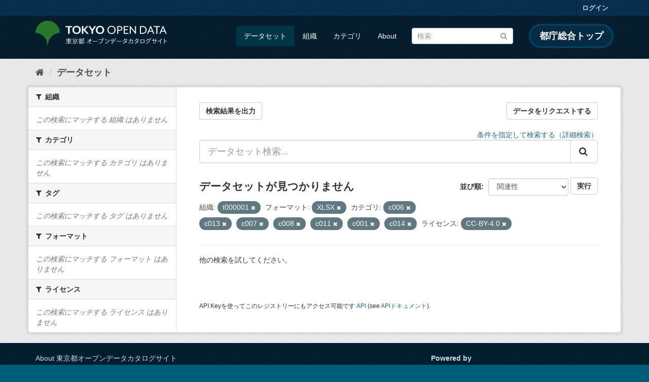

--- FILE ---
content_type: text/html; charset=utf-8
request_url: https://catalog.data.metro.tokyo.lg.jp/dataset?groups=c006&groups=c013&groups=c007&groups=c008&groups=c011&organization=t000001&groups=c001&res_format=XLSX&license_id=CC-BY-4.0&groups=c014
body_size: 6302
content:
<!DOCTYPE html>
<!--[if IE 9]> <html lang="ja" class="ie9"> <![endif]-->
<!--[if gt IE 8]><!--> <html lang="ja"> <!--<![endif]-->
  <head>
    <link rel="stylesheet" type="text/css" href="/fanstatic/vendor/:version:2023-06-02T01:54:07.62/select2/select2.min.css" />
<link rel="stylesheet" type="text/css" href="/fanstatic/css/:version:2023-06-02T01:54:07.58/main.min.css" />
<link rel="stylesheet" type="text/css" href="/fanstatic/vendor/:version:2023-06-02T01:54:07.62/font-awesome/css/font-awesome.min.css" />
<link rel="stylesheet" type="text/css" href="/fanstatic/tokyo_od_theme/:version:2025-12-12T07:07:58.49/:bundle:jquery-ui.css;daterangepicker.css;tokyo_od_theme.css" />

    <meta charset="utf-8" />
      <meta name="generator" content="ckan 2.8.12" />
      <meta name="viewport" content="width=device-width, initial-scale=1.0">
    <title>データセット - 東京都オープンデータカタログサイト</title>

    
    
  <link rel="shortcut icon" href="/tokyo_od_theme/favicon.ico" />
    
  
    <script type="text/javascript">
  (function(i,s,o,g,r,a,m){i['GoogleAnalyticsObject']=r;i[r]=i[r]||function(){
  (i[r].q=i[r].q||[]).push(arguments)},i[r].l=1*new Date();a=s.createElement(o),
  m=s.getElementsByTagName(o)[0];a.async=1;a.src=g;m.parentNode.insertBefore(a,m)
  })(window,document,'script','//www.google-analytics.com/analytics.js','ga');

  ga('create', 'UA-151340803-1', 'auto', {});
     
  ga('set', 'anonymizeIp', true);
  ga('send', 'pageview');
</script>
  

  
      
    
  
  
  


    
      
      
    
    
  </head>

  
  <body data-site-root="https://catalog.data.metro.tokyo.lg.jp/" data-locale-root="https://catalog.data.metro.tokyo.lg.jp/" >

    
<!-- Google Tag Manager (noscript) -->
<noscript><iframe src="https://www.googletagmanager.com/ns.html?id=GTM-W6KNVCT"
                  height="0" width="0" style="display:none;visibility:hidden" title="Google Tag Manager (noscript)"></iframe></noscript>
<!-- End Google Tag Manager (noscript) -->

    <div class="sr-only sr-only-focusable"><a href="#content">スキップして内容へ</a></div>
  


  
     
<header class="account-masthead">
  <div class="container">
     
    <nav class="account not-authed">
      <ul class="list-unstyled">
        
        <li><a href="/user/login">ログイン</a></li>
         
      </ul>
    </nav>
     
  </div>
</header>

<header class="navbar navbar-static-top masthead">
    
  <div class="container">
    <div class="navbar-right">
      <button data-target="#main-navigation-toggle" data-toggle="collapse" class="navbar-toggle collapsed" type="button">
        <span class="fa fa-bars"></span>
      </button>
    </div>
    <hgroup class="header-image navbar-left">
       
<a class="logo" href="https://portal.data.metro.tokyo.lg.jp"><img src="/tokyo_od_theme/images/tokyo-od-logo.png" alt="東京都オープンデータカタログサイト" title="東京都オープンデータカタログサイト" /></a>
 
    </hgroup>

    <div class="collapse navbar-collapse" id="main-navigation-toggle">
      
      <nav class="section navigation">
        <ul class="nav nav-pills">
           <li class="active"><a href="/dataset">データセット</a></li><li><a href="/organization">組織</a></li><li><a href="/group">カテゴリ</a></li><li><a href="/about">About</a></li> 
        </ul>
      </nav>
       
<form class="section site-search simple-input" action="/dataset" method="get">
  <div class="field">
    <label for="field-sitewide-search">データセットを検索</label>
    <input id="field-sitewide-search" type="text" class="form-control" name="q" placeholder="検索" />
    <button class="btn-search" type="submit"><i class="fa fa-search"></i></button>
  </div>
</form>
<a href="https://www.metro.tokyo.lg.jp/" target="_blank" title="都庁総合トップを新規ウィンドウで開きます" class="metro-tokyo">
  都庁総合トップ
</a>

    </div>
  </div>
</header>

  
    <div role="main">
      <div id="content" class="container">
        
          
            <div class="flash-messages">
              
                
              
            </div>
          

          
            <div class="toolbar">
              
  
    <ol class="breadcrumb">
      
<li class="home"><a href="/" title="ホーム"><i class="fa fa-home"></i><span> ホーム</span></a></li>
      
  <li class="active"><a class=" active" href="/dataset">データセット</a></li>

    </ol>
  

            </div>
          

          <div class="row wrapper">
            
            
            

            
              <aside class="secondary col-sm-3">
                
                
<div class="filters">
  <div>
    
      

  
  
    
      
      
        <section class="module module-narrow module-shallow">
          
            <h2 class="module-heading">
              <i class="fa fa-filter"></i>
              
              組織
            </h2>
          
          
            
            
              <p class="module-content empty">この検索にマッチする 組織 はありません</p>
            
            
          
        </section>
      
    
  

    
      

  
  
    
      
      
        <section class="module module-narrow module-shallow">
          
            <h2 class="module-heading">
              <i class="fa fa-filter"></i>
              
              カテゴリ
            </h2>
          
          
            
            
              <p class="module-content empty">この検索にマッチする カテゴリ はありません</p>
            
            
          
        </section>
      
    
  

    
      

  
  
    
      
      
        <section class="module module-narrow module-shallow">
          
            <h2 class="module-heading">
              <i class="fa fa-filter"></i>
              
              タグ
            </h2>
          
          
            
            
              <p class="module-content empty">この検索にマッチする タグ はありません</p>
            
            
          
        </section>
      
    
  

    
      

  
  
    
      
      
        <section class="module module-narrow module-shallow">
          
            <h2 class="module-heading">
              <i class="fa fa-filter"></i>
              
              フォーマット
            </h2>
          
          
            
            
              <p class="module-content empty">この検索にマッチする フォーマット はありません</p>
            
            
          
        </section>
      
    
  

    
      

  
  
    
      
      
        <section class="module module-narrow module-shallow">
          
            <h2 class="module-heading">
              <i class="fa fa-filter"></i>
              
              ライセンス
            </h2>
          
          
            
            
              <p class="module-content empty">この検索にマッチする ライセンス はありません</p>
            
            
          
        </section>
      
    
  

    
  </div>
  <a class="close no-text hide-filters"><i class="fa fa-times-circle"></i><span class="text">close</span></a>
</div>

              </aside>
            

            
              <div class="primary col-sm-9 col-xs-12">
                
                
  <section class="module">
    <div class="module-content">
      
  
    <div style="display: flex; justify-content: space-between;" class="page_primary_action">
  
    
    <form method="post" action="/csv/export" style="display:inline">
      <input type="hidden" name="q" value="">
      <input type="hidden" name="search_url_params" value="groups=c006&amp;groups=c013&amp;groups=c007&amp;groups=c008&amp;groups=c011&amp;organization=t000001&amp;groups=c001&amp;res_format=XLSX&amp;license_id=CC-BY-4.0&amp;groups=c014">
      <button type="submit" class="btn btn-default">検索結果を出力</button>
    </form>
    
      <a class="btn btn-default" href="https://logoform.jp/form/tmgform/835554" target="_blank">データをリクエストする</a>
    
  </div>

      
  
  
  







<form id="dataset-search-form" class="search-form" method="get" data-module="select-switch">

  
  
    <div style="text-align: right;">
      <a href="/advanced_search">
        条件を指定して検索する（詳細検索）
      </a>
    </div>
  
  
    <div class="input-group search-input-group">
      <input aria-label="データセット検索..." id="field-giant-search" type="text" class="form-control input-lg" name="q" value="" autocomplete="off" placeholder="データセット検索...">
      
      <span class="input-group-btn">
        <button class="btn btn-default btn-lg" type="submit" value="search">
          <i class="fa fa-search"></i>
        </button>
      </span>
      
    </div>
  


  
    <span>
  
  

  
  
  
  <input type="hidden" name="groups" value="c006" />
  
  
  
  
  
  <input type="hidden" name="groups" value="c013" />
  
  
  
  
  
  <input type="hidden" name="groups" value="c007" />
  
  
  
  
  
  <input type="hidden" name="groups" value="c008" />
  
  
  
  
  
  <input type="hidden" name="groups" value="c011" />
  
  
  
  
  
  <input type="hidden" name="organization" value="t000001" />
  
  
  
  
  
  <input type="hidden" name="groups" value="c001" />
  
  
  
  
  
  <input type="hidden" name="res_format" value="XLSX" />
  
  
  
  
  
  <input type="hidden" name="license_id" value="CC-BY-4.0" />
  
  
  
  
  
  <input type="hidden" name="groups" value="c014" />
  
  
  
  </span>
  

  
    
      <div class="form-select form-group control-order-by">
        <label for="field-order-by">並び順</label>
        <select id="field-order-by" name="sort" class="form-control">
          
            
              <option value="score desc, metadata_modified desc" selected="selected">関連性</option>
            
          
            
              <option value="title_string asc">名前で昇順</option>
            
          
            
              <option value="title_string desc">名前で降順</option>
            
          
            
              <option value="metadata_modified desc">最終更新日</option>
            
          
            
              <option value="metadata_created asc">作成日の古い順</option>
            
          
            
              <option value="metadata_created desc">作成日の新しい順</option>
            
          
            
              <option value="views_recent desc">人気</option>
            
          
        </select>
        
<button class="btn btn-default" type="submit">実行</button>

      </div>
    
  

  
    
      <h2>

  
  
  
  

データセットが見つかりません</h2>
    
  

  
    
      <p class="filter-list">
        
          
          <span class="facet">組織:</span>
          
            <span class="filtered pill">t000001
              <a href="dataset?groups=c006&amp;groups=c013&amp;groups=c007&amp;groups=c008&amp;groups=c011&amp;groups=c001&amp;res_format=XLSX&amp;license_id=CC-BY-4.0&amp;groups=c014" class="remove" title="削除"><i class="fa fa-times"></i></a>
            </span>
          
        
          
          <span class="facet">フォーマット:</span>
          
            <span class="filtered pill">XLSX
              <a href="dataset?groups=c006&amp;groups=c013&amp;groups=c007&amp;groups=c008&amp;groups=c011&amp;organization=t000001&amp;groups=c001&amp;license_id=CC-BY-4.0&amp;groups=c014" class="remove" title="削除"><i class="fa fa-times"></i></a>
            </span>
          
        
          
          <span class="facet">カテゴリ:</span>
          
            <span class="filtered pill">c006
              <a href="dataset?groups=c013&amp;groups=c007&amp;groups=c008&amp;groups=c011&amp;organization=t000001&amp;groups=c001&amp;res_format=XLSX&amp;license_id=CC-BY-4.0&amp;groups=c014" class="remove" title="削除"><i class="fa fa-times"></i></a>
            </span>
          
            <span class="filtered pill">c013
              <a href="dataset?groups=c006&amp;groups=c007&amp;groups=c008&amp;groups=c011&amp;organization=t000001&amp;groups=c001&amp;res_format=XLSX&amp;license_id=CC-BY-4.0&amp;groups=c014" class="remove" title="削除"><i class="fa fa-times"></i></a>
            </span>
          
            <span class="filtered pill">c007
              <a href="dataset?groups=c006&amp;groups=c013&amp;groups=c008&amp;groups=c011&amp;organization=t000001&amp;groups=c001&amp;res_format=XLSX&amp;license_id=CC-BY-4.0&amp;groups=c014" class="remove" title="削除"><i class="fa fa-times"></i></a>
            </span>
          
            <span class="filtered pill">c008
              <a href="dataset?groups=c006&amp;groups=c013&amp;groups=c007&amp;groups=c011&amp;organization=t000001&amp;groups=c001&amp;res_format=XLSX&amp;license_id=CC-BY-4.0&amp;groups=c014" class="remove" title="削除"><i class="fa fa-times"></i></a>
            </span>
          
            <span class="filtered pill">c011
              <a href="dataset?groups=c006&amp;groups=c013&amp;groups=c007&amp;groups=c008&amp;organization=t000001&amp;groups=c001&amp;res_format=XLSX&amp;license_id=CC-BY-4.0&amp;groups=c014" class="remove" title="削除"><i class="fa fa-times"></i></a>
            </span>
          
            <span class="filtered pill">c001
              <a href="dataset?groups=c006&amp;groups=c013&amp;groups=c007&amp;groups=c008&amp;groups=c011&amp;organization=t000001&amp;res_format=XLSX&amp;license_id=CC-BY-4.0&amp;groups=c014" class="remove" title="削除"><i class="fa fa-times"></i></a>
            </span>
          
            <span class="filtered pill">c014
              <a href="dataset?groups=c006&amp;groups=c013&amp;groups=c007&amp;groups=c008&amp;groups=c011&amp;organization=t000001&amp;groups=c001&amp;res_format=XLSX&amp;license_id=CC-BY-4.0" class="remove" title="削除"><i class="fa fa-times"></i></a>
            </span>
          
        
          
          <span class="facet">ライセンス:</span>
          
            <span class="filtered pill">CC-BY-4.0
              <a href="dataset?groups=c006&amp;groups=c013&amp;groups=c007&amp;groups=c008&amp;groups=c011&amp;organization=t000001&amp;groups=c001&amp;res_format=XLSX&amp;groups=c014" class="remove" title="削除"><i class="fa fa-times"></i></a>
            </span>
          
        
      </p>
      <a class="show-filters btn btn-default">フィルタ結果</a>
    
  

</form>


   <p class="extra">他の検索を試してください。</p> 




      
        

  

      
    </div>

    
      
    
  </section>

  
  <section class="module">
    <div class="module-content">
      
      <small>
        
        
        
          API Keyを使ってこのレジストリーにもアクセス可能です <a href="/api/3">API</a> (see <a href="http://docs.ckan.org/en/2.8/api/">APIドキュメント</a>). 
      </small>
      
    </div>
  </section>
  

              </div>
            
          </div>
        
      </div>
    </div>
  
    <footer class="site-footer">
  <div class="container">
    

    <div class="row">
      <div class="col-md-8 footer-links">
        
          <ul class="list-unstyled">
            
              <li><a href="/about">About 東京都オープンデータカタログサイト</a></li>
            
          </ul>
          <ul class="list-unstyled">
            
              
              <li><a href="http://docs.ckan.org/en/2.8/api/">CKAN API</a></li>
              <li><a href="http://www.ckan.org/">CKANアソシエーション</a></li>
              <li><a href="http://www.opendefinition.org/okd/"><img src="/base/images/od_80x15_blue.png" alt="Open Data"></a></li>
            
          </ul>
        
      </div>
      <div class="col-md-4 attribution">
        
          <p><strong>Powered by</strong> <a class="hide-text ckan-footer-logo" href="http://ckan.org">CKAN</a></p>
        
        
          
<form class="form-inline form-select lang-select" action="/util/redirect" data-module="select-switch" method="POST">
  <label for="field-lang-select">言語</label>
  <select id="field-lang-select" name="url" data-module="autocomplete" data-module-dropdown-class="lang-dropdown" data-module-container-class="lang-container">
    
      <option value="/ja/dataset?groups=c006&amp;groups=c013&amp;groups=c007&amp;groups=c008&amp;groups=c011&amp;organization=t000001&amp;groups=c001&amp;res_format=XLSX&amp;license_id=CC-BY-4.0&amp;groups=c014" selected="selected">
        日本語
      </option>
    
      <option value="/en/dataset?groups=c006&amp;groups=c013&amp;groups=c007&amp;groups=c008&amp;groups=c011&amp;organization=t000001&amp;groups=c001&amp;res_format=XLSX&amp;license_id=CC-BY-4.0&amp;groups=c014" >
        English
      </option>
    
      <option value="/pt_BR/dataset?groups=c006&amp;groups=c013&amp;groups=c007&amp;groups=c008&amp;groups=c011&amp;organization=t000001&amp;groups=c001&amp;res_format=XLSX&amp;license_id=CC-BY-4.0&amp;groups=c014" >
        português (Brasil)
      </option>
    
      <option value="/it/dataset?groups=c006&amp;groups=c013&amp;groups=c007&amp;groups=c008&amp;groups=c011&amp;organization=t000001&amp;groups=c001&amp;res_format=XLSX&amp;license_id=CC-BY-4.0&amp;groups=c014" >
        italiano
      </option>
    
      <option value="/cs_CZ/dataset?groups=c006&amp;groups=c013&amp;groups=c007&amp;groups=c008&amp;groups=c011&amp;organization=t000001&amp;groups=c001&amp;res_format=XLSX&amp;license_id=CC-BY-4.0&amp;groups=c014" >
        čeština (Česká republika)
      </option>
    
      <option value="/ca/dataset?groups=c006&amp;groups=c013&amp;groups=c007&amp;groups=c008&amp;groups=c011&amp;organization=t000001&amp;groups=c001&amp;res_format=XLSX&amp;license_id=CC-BY-4.0&amp;groups=c014" >
        català
      </option>
    
      <option value="/es/dataset?groups=c006&amp;groups=c013&amp;groups=c007&amp;groups=c008&amp;groups=c011&amp;organization=t000001&amp;groups=c001&amp;res_format=XLSX&amp;license_id=CC-BY-4.0&amp;groups=c014" >
        español
      </option>
    
      <option value="/fr/dataset?groups=c006&amp;groups=c013&amp;groups=c007&amp;groups=c008&amp;groups=c011&amp;organization=t000001&amp;groups=c001&amp;res_format=XLSX&amp;license_id=CC-BY-4.0&amp;groups=c014" >
        français
      </option>
    
      <option value="/el/dataset?groups=c006&amp;groups=c013&amp;groups=c007&amp;groups=c008&amp;groups=c011&amp;organization=t000001&amp;groups=c001&amp;res_format=XLSX&amp;license_id=CC-BY-4.0&amp;groups=c014" >
        Ελληνικά
      </option>
    
      <option value="/sv/dataset?groups=c006&amp;groups=c013&amp;groups=c007&amp;groups=c008&amp;groups=c011&amp;organization=t000001&amp;groups=c001&amp;res_format=XLSX&amp;license_id=CC-BY-4.0&amp;groups=c014" >
        svenska
      </option>
    
      <option value="/sr/dataset?groups=c006&amp;groups=c013&amp;groups=c007&amp;groups=c008&amp;groups=c011&amp;organization=t000001&amp;groups=c001&amp;res_format=XLSX&amp;license_id=CC-BY-4.0&amp;groups=c014" >
        српски
      </option>
    
      <option value="/no/dataset?groups=c006&amp;groups=c013&amp;groups=c007&amp;groups=c008&amp;groups=c011&amp;organization=t000001&amp;groups=c001&amp;res_format=XLSX&amp;license_id=CC-BY-4.0&amp;groups=c014" >
        norsk bokmål (Norge)
      </option>
    
      <option value="/sk/dataset?groups=c006&amp;groups=c013&amp;groups=c007&amp;groups=c008&amp;groups=c011&amp;organization=t000001&amp;groups=c001&amp;res_format=XLSX&amp;license_id=CC-BY-4.0&amp;groups=c014" >
        slovenčina
      </option>
    
      <option value="/fi/dataset?groups=c006&amp;groups=c013&amp;groups=c007&amp;groups=c008&amp;groups=c011&amp;organization=t000001&amp;groups=c001&amp;res_format=XLSX&amp;license_id=CC-BY-4.0&amp;groups=c014" >
        suomi
      </option>
    
      <option value="/ru/dataset?groups=c006&amp;groups=c013&amp;groups=c007&amp;groups=c008&amp;groups=c011&amp;organization=t000001&amp;groups=c001&amp;res_format=XLSX&amp;license_id=CC-BY-4.0&amp;groups=c014" >
        русский
      </option>
    
      <option value="/de/dataset?groups=c006&amp;groups=c013&amp;groups=c007&amp;groups=c008&amp;groups=c011&amp;organization=t000001&amp;groups=c001&amp;res_format=XLSX&amp;license_id=CC-BY-4.0&amp;groups=c014" >
        Deutsch
      </option>
    
      <option value="/pl/dataset?groups=c006&amp;groups=c013&amp;groups=c007&amp;groups=c008&amp;groups=c011&amp;organization=t000001&amp;groups=c001&amp;res_format=XLSX&amp;license_id=CC-BY-4.0&amp;groups=c014" >
        polski
      </option>
    
      <option value="/nl/dataset?groups=c006&amp;groups=c013&amp;groups=c007&amp;groups=c008&amp;groups=c011&amp;organization=t000001&amp;groups=c001&amp;res_format=XLSX&amp;license_id=CC-BY-4.0&amp;groups=c014" >
        Nederlands
      </option>
    
      <option value="/bg/dataset?groups=c006&amp;groups=c013&amp;groups=c007&amp;groups=c008&amp;groups=c011&amp;organization=t000001&amp;groups=c001&amp;res_format=XLSX&amp;license_id=CC-BY-4.0&amp;groups=c014" >
        български
      </option>
    
      <option value="/ko_KR/dataset?groups=c006&amp;groups=c013&amp;groups=c007&amp;groups=c008&amp;groups=c011&amp;organization=t000001&amp;groups=c001&amp;res_format=XLSX&amp;license_id=CC-BY-4.0&amp;groups=c014" >
        한국어 (대한민국)
      </option>
    
      <option value="/hu/dataset?groups=c006&amp;groups=c013&amp;groups=c007&amp;groups=c008&amp;groups=c011&amp;organization=t000001&amp;groups=c001&amp;res_format=XLSX&amp;license_id=CC-BY-4.0&amp;groups=c014" >
        magyar
      </option>
    
      <option value="/sl/dataset?groups=c006&amp;groups=c013&amp;groups=c007&amp;groups=c008&amp;groups=c011&amp;organization=t000001&amp;groups=c001&amp;res_format=XLSX&amp;license_id=CC-BY-4.0&amp;groups=c014" >
        slovenščina
      </option>
    
      <option value="/lv/dataset?groups=c006&amp;groups=c013&amp;groups=c007&amp;groups=c008&amp;groups=c011&amp;organization=t000001&amp;groups=c001&amp;res_format=XLSX&amp;license_id=CC-BY-4.0&amp;groups=c014" >
        latviešu
      </option>
    
      <option value="/am/dataset?groups=c006&amp;groups=c013&amp;groups=c007&amp;groups=c008&amp;groups=c011&amp;organization=t000001&amp;groups=c001&amp;res_format=XLSX&amp;license_id=CC-BY-4.0&amp;groups=c014" >
        አማርኛ
      </option>
    
      <option value="/ne/dataset?groups=c006&amp;groups=c013&amp;groups=c007&amp;groups=c008&amp;groups=c011&amp;organization=t000001&amp;groups=c001&amp;res_format=XLSX&amp;license_id=CC-BY-4.0&amp;groups=c014" >
        नेपाली
      </option>
    
      <option value="/pt_PT/dataset?groups=c006&amp;groups=c013&amp;groups=c007&amp;groups=c008&amp;groups=c011&amp;organization=t000001&amp;groups=c001&amp;res_format=XLSX&amp;license_id=CC-BY-4.0&amp;groups=c014" >
        português (Portugal)
      </option>
    
      <option value="/uk_UA/dataset?groups=c006&amp;groups=c013&amp;groups=c007&amp;groups=c008&amp;groups=c011&amp;organization=t000001&amp;groups=c001&amp;res_format=XLSX&amp;license_id=CC-BY-4.0&amp;groups=c014" >
        українська (Україна)
      </option>
    
      <option value="/he/dataset?groups=c006&amp;groups=c013&amp;groups=c007&amp;groups=c008&amp;groups=c011&amp;organization=t000001&amp;groups=c001&amp;res_format=XLSX&amp;license_id=CC-BY-4.0&amp;groups=c014" >
        עברית
      </option>
    
      <option value="/gl/dataset?groups=c006&amp;groups=c013&amp;groups=c007&amp;groups=c008&amp;groups=c011&amp;organization=t000001&amp;groups=c001&amp;res_format=XLSX&amp;license_id=CC-BY-4.0&amp;groups=c014" >
        galego
      </option>
    
      <option value="/eu/dataset?groups=c006&amp;groups=c013&amp;groups=c007&amp;groups=c008&amp;groups=c011&amp;organization=t000001&amp;groups=c001&amp;res_format=XLSX&amp;license_id=CC-BY-4.0&amp;groups=c014" >
        euskara
      </option>
    
      <option value="/uk/dataset?groups=c006&amp;groups=c013&amp;groups=c007&amp;groups=c008&amp;groups=c011&amp;organization=t000001&amp;groups=c001&amp;res_format=XLSX&amp;license_id=CC-BY-4.0&amp;groups=c014" >
        українська
      </option>
    
      <option value="/en_AU/dataset?groups=c006&amp;groups=c013&amp;groups=c007&amp;groups=c008&amp;groups=c011&amp;organization=t000001&amp;groups=c001&amp;res_format=XLSX&amp;license_id=CC-BY-4.0&amp;groups=c014" >
        English (Australia)
      </option>
    
      <option value="/mk/dataset?groups=c006&amp;groups=c013&amp;groups=c007&amp;groups=c008&amp;groups=c011&amp;organization=t000001&amp;groups=c001&amp;res_format=XLSX&amp;license_id=CC-BY-4.0&amp;groups=c014" >
        македонски
      </option>
    
      <option value="/hr/dataset?groups=c006&amp;groups=c013&amp;groups=c007&amp;groups=c008&amp;groups=c011&amp;organization=t000001&amp;groups=c001&amp;res_format=XLSX&amp;license_id=CC-BY-4.0&amp;groups=c014" >
        hrvatski
      </option>
    
      <option value="/vi/dataset?groups=c006&amp;groups=c013&amp;groups=c007&amp;groups=c008&amp;groups=c011&amp;organization=t000001&amp;groups=c001&amp;res_format=XLSX&amp;license_id=CC-BY-4.0&amp;groups=c014" >
        Tiếng Việt
      </option>
    
      <option value="/tl/dataset?groups=c006&amp;groups=c013&amp;groups=c007&amp;groups=c008&amp;groups=c011&amp;organization=t000001&amp;groups=c001&amp;res_format=XLSX&amp;license_id=CC-BY-4.0&amp;groups=c014" >
        Filipino (Pilipinas)
      </option>
    
      <option value="/id/dataset?groups=c006&amp;groups=c013&amp;groups=c007&amp;groups=c008&amp;groups=c011&amp;organization=t000001&amp;groups=c001&amp;res_format=XLSX&amp;license_id=CC-BY-4.0&amp;groups=c014" >
        Indonesia
      </option>
    
      <option value="/ar/dataset?groups=c006&amp;groups=c013&amp;groups=c007&amp;groups=c008&amp;groups=c011&amp;organization=t000001&amp;groups=c001&amp;res_format=XLSX&amp;license_id=CC-BY-4.0&amp;groups=c014" >
        العربية
      </option>
    
      <option value="/fa_IR/dataset?groups=c006&amp;groups=c013&amp;groups=c007&amp;groups=c008&amp;groups=c011&amp;organization=t000001&amp;groups=c001&amp;res_format=XLSX&amp;license_id=CC-BY-4.0&amp;groups=c014" >
        فارسی (ایران)
      </option>
    
      <option value="/lt/dataset?groups=c006&amp;groups=c013&amp;groups=c007&amp;groups=c008&amp;groups=c011&amp;organization=t000001&amp;groups=c001&amp;res_format=XLSX&amp;license_id=CC-BY-4.0&amp;groups=c014" >
        lietuvių
      </option>
    
      <option value="/tr/dataset?groups=c006&amp;groups=c013&amp;groups=c007&amp;groups=c008&amp;groups=c011&amp;organization=t000001&amp;groups=c001&amp;res_format=XLSX&amp;license_id=CC-BY-4.0&amp;groups=c014" >
        Türkçe
      </option>
    
      <option value="/zh_Hans_CN/dataset?groups=c006&amp;groups=c013&amp;groups=c007&amp;groups=c008&amp;groups=c011&amp;organization=t000001&amp;groups=c001&amp;res_format=XLSX&amp;license_id=CC-BY-4.0&amp;groups=c014" >
        中文 (简体, 中国)
      </option>
    
      <option value="/km/dataset?groups=c006&amp;groups=c013&amp;groups=c007&amp;groups=c008&amp;groups=c011&amp;organization=t000001&amp;groups=c001&amp;res_format=XLSX&amp;license_id=CC-BY-4.0&amp;groups=c014" >
        ខ្មែរ
      </option>
    
      <option value="/zh_Hant_TW/dataset?groups=c006&amp;groups=c013&amp;groups=c007&amp;groups=c008&amp;groups=c011&amp;organization=t000001&amp;groups=c001&amp;res_format=XLSX&amp;license_id=CC-BY-4.0&amp;groups=c014" >
        中文 (繁體, 台灣)
      </option>
    
      <option value="/sq/dataset?groups=c006&amp;groups=c013&amp;groups=c007&amp;groups=c008&amp;groups=c011&amp;organization=t000001&amp;groups=c001&amp;res_format=XLSX&amp;license_id=CC-BY-4.0&amp;groups=c014" >
        shqip
      </option>
    
      <option value="/ro/dataset?groups=c006&amp;groups=c013&amp;groups=c007&amp;groups=c008&amp;groups=c011&amp;organization=t000001&amp;groups=c001&amp;res_format=XLSX&amp;license_id=CC-BY-4.0&amp;groups=c014" >
        română
      </option>
    
      <option value="/sr_Latn/dataset?groups=c006&amp;groups=c013&amp;groups=c007&amp;groups=c008&amp;groups=c011&amp;organization=t000001&amp;groups=c001&amp;res_format=XLSX&amp;license_id=CC-BY-4.0&amp;groups=c014" >
        srpski (latinica)
      </option>
    
      <option value="/is/dataset?groups=c006&amp;groups=c013&amp;groups=c007&amp;groups=c008&amp;groups=c011&amp;organization=t000001&amp;groups=c001&amp;res_format=XLSX&amp;license_id=CC-BY-4.0&amp;groups=c014" >
        íslenska
      </option>
    
      <option value="/th/dataset?groups=c006&amp;groups=c013&amp;groups=c007&amp;groups=c008&amp;groups=c011&amp;organization=t000001&amp;groups=c001&amp;res_format=XLSX&amp;license_id=CC-BY-4.0&amp;groups=c014" >
        ไทย
      </option>
    
      <option value="/da_DK/dataset?groups=c006&amp;groups=c013&amp;groups=c007&amp;groups=c008&amp;groups=c011&amp;organization=t000001&amp;groups=c001&amp;res_format=XLSX&amp;license_id=CC-BY-4.0&amp;groups=c014" >
        dansk (Danmark)
      </option>
    
      <option value="/mn_MN/dataset?groups=c006&amp;groups=c013&amp;groups=c007&amp;groups=c008&amp;groups=c011&amp;organization=t000001&amp;groups=c001&amp;res_format=XLSX&amp;license_id=CC-BY-4.0&amp;groups=c014" >
        монгол (Монгол)
      </option>
    
      <option value="/es_AR/dataset?groups=c006&amp;groups=c013&amp;groups=c007&amp;groups=c008&amp;groups=c011&amp;organization=t000001&amp;groups=c001&amp;res_format=XLSX&amp;license_id=CC-BY-4.0&amp;groups=c014" >
        español (Argentina)
      </option>
    
  </select>
  <button class="btn btn-default js-hide" type="submit">Go</button>
</form>
        
      </div>
    </div>
    


  </div>

  
    
  
</footer>
  
    
    
    
      
    
  
  
  
    
  
  
  
  
  
  
  <!-- Google Tag Manager -->
  <script>(function(w,d,s,l,i){w[l]=w[l]||[];w[l].push({'gtm.start':
  new Date().getTime(),event:'gtm.js'});var f=d.getElementsByTagName(s)[0],
  j=d.createElement(s),dl=l!='dataLayer'?'&l='+l:'';j.async=true;j.src=
  'https://www.googletagmanager.com/gtm.js?id='+i+dl;f.parentNode.insertBefore(j,f);
  })(window,document,'script','dataLayer','GTM-W6KNVCT');</script>
  <!-- End Google Tag Manager -->

  
    
    <div class="js-hide" data-module="google-analytics"
      data-module-googleanalytics_resource_prefix="">
    </div>
  


      
  <script>document.getElementsByTagName('html')[0].className += ' js';</script>
<script type="text/javascript" src="/fanstatic/vendor/:version:2023-06-02T01:54:07.62/jquery.min.js"></script>
<script type="text/javascript" src="/fanstatic/vendor/:version:2023-06-02T01:54:07.62/:bundle:bootstrap/js/bootstrap.min.js;jed.min.js;moment-with-locales.min.js;select2/select2.min.js;qs.js"></script>
<script type="text/javascript" src="/fanstatic/base/:version:2023-06-02T01:54:07.59/:bundle:plugins/jquery.inherit.min.js;plugins/jquery.proxy-all.min.js;plugins/jquery.url-helpers.min.js;plugins/jquery.date-helpers.min.js;plugins/jquery.slug.min.js;plugins/jquery.slug-preview.min.js;plugins/jquery.truncator.min.js;plugins/jquery.masonry.min.js;plugins/jquery.form-warning.min.js;plugins/jquery.images-loaded.min.js;sandbox.min.js;module.min.js;pubsub.min.js;client.min.js;notify.min.js;i18n.min.js;main.min.js;modules/select-switch.min.js;modules/slug-preview.min.js;modules/basic-form.min.js;modules/confirm-action.min.js;modules/api-info.min.js;modules/autocomplete.min.js;modules/custom-fields.min.js;modules/data-viewer.min.js;modules/table-selectable-rows.min.js;modules/resource-form.min.js;modules/resource-upload-field.min.js;modules/resource-reorder.min.js;modules/resource-view-reorder.min.js;modules/follow.min.js;modules/activity-stream.min.js;modules/dashboard.min.js;modules/resource-view-embed.min.js;view-filters.min.js;modules/resource-view-filters-form.min.js;modules/resource-view-filters.min.js;modules/table-toggle-more.min.js;modules/dataset-visibility.min.js;modules/media-grid.min.js;modules/image-upload.min.js;modules/followers-counter.min.js"></script>
<script type="text/javascript" src="/fanstatic/base/:version:2023-06-02T01:54:07.59/tracking.min.js"></script>
<script type="text/javascript" src="/fanstatic/ckanext-googleanalytics/:version:2019-11-01T07:09:48.01/googleanalytics_event_tracking.js"></script>
<script type="text/javascript" src="/fanstatic/tokyo_od_theme/:version:2025-12-12T07:07:58.49/:bundle:jquery-ui.js;js.cookie.js;daterangepicker.js;tokyo_od_theme.js;survey.js;modal.js"></script></body>
</html>